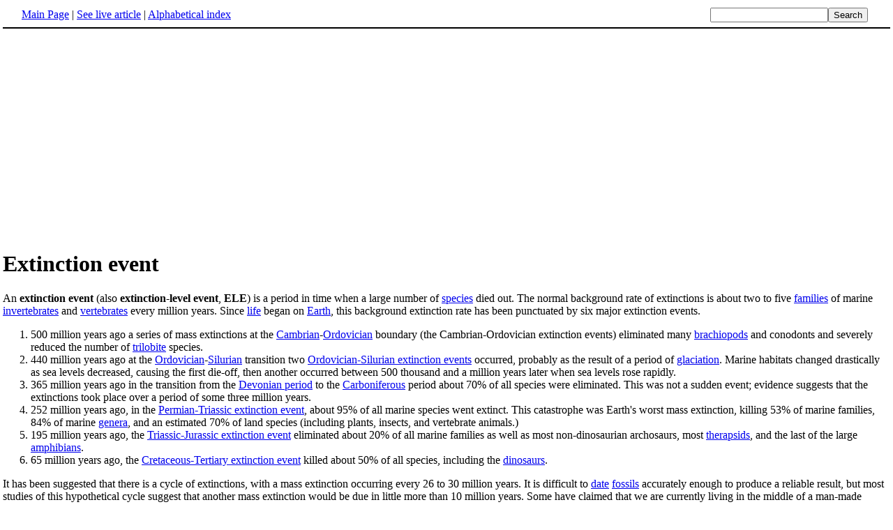

--- FILE ---
content_type: text/html; charset=UTF-8
request_url: http://www.fact-index.com/e/ex/extinction_event.html
body_size: 3093
content:
<!DOCTYPE HTML PUBLIC "-//W3C//DTD HTML 4.01 Transitional//EN">
<html lang="en"><head><title>Extinction event</title><meta http-equiv="Content-type" content="text/html; charset=utf-8">
<link rel="stylesheet" href="../../wikistatic.css">
<script>
  var _paq = window._paq = window._paq || [];
  _paq.push(['trackPageView']);
  _paq.push(['enableLinkTracking']);
  (function() {
    var u="https://a.advameg.com/";
    _paq.push(['setTrackerUrl', u+'matomo.php']);
    _paq.push(['setSiteId', '27']);
    var d=document, g=d.createElement('script'), s=d.getElementsByTagName('script')[0];
    g.async=true; g.src=u+'matomo.js'; s.parentNode.insertBefore(g,s);
  })();
</script>
<noscript><p><img referrerpolicy="no-referrer-when-downgrade" src="https://a.advameg.com/matomo.php?idsite=27&amp;rec=1" style="border:0;" alt="" /></p></noscript>



</head>
<body bgcolor='#FFFFFF'>
<div id=topbar><table width='98%' border=0><tr><td><a href="../../m/ma/main_page.html" title="Main Page">Main Page</a> | <a href="http://en.wikipedia.org/wiki/Extinction_event" title="Extinction event" rel="nofollow">See live article</a></b> | <a href="../../abc.html">Alphabetical index</a></td>
<td align=right nowrap><form name=search class=inline method=get action="../../../search/search.html"><input name=search size=19><input type=submit value=Search></form></td></tr></table></div>
<br> 
<script type="text/javascript"><!--
google_ad_client = "pub-5788426211617053";
google_alternate_ad_url = "http://www.fact-index.com/alt.html";
google_ad_width = 336;
google_ad_height = 280;
google_ad_format = "336x280_as";
google_ad_channel ="6303913466";
google_color_border = "FFFFFF";
google_color_bg = "FFFFFF";
google_color_link = "0000FF";
google_color_url = "008000";
google_color_text = "000000";
//--></script>
<script type="text/javascript"
  src="http://pagead2.googlesyndication.com/pagead/show_ads.js">
</script>
<div id=article2><h1>Extinction event</h1>An <strong>extinction event</strong> (also <strong>extinction-level event</strong>, <strong>ELE</strong>) is a period in time when a large number of <A HREF="../../s/sp/species.html" title="Species">species</A> died out.  The normal background rate of extinctions is about two to five <A HREF="../../s/sc/scientific_classification_1.html" title="Scientific classification">families</A> of marine <A HREF="../../i/in/invertebrate.html" title="Invertebrate">invertebrates</A> and <A HREF="../../v/ve/vertebrate.html" title="Vertebrate">vertebrates</A> every million years. Since <A HREF="../../l/li/life.html" title="Life">life</A> began on <A HREF="../../e/ea/earth_1.html" title="Earth">Earth</A>, this background extinction rate has been punctuated by six major extinction events.<p>
<ol><li> 500 million years ago a series of mass extinctions at the <A HREF="../../c/ca/cambrian.html" title="Cambrian">Cambrian</A>-<A HREF="../../o/or/ordovician.html" title="Ordovician">Ordovician</A> boundary (the Cambrian-Ordovician extinction events) eliminated many <A HREF="../../b/br/brachiopod.html" title="Brachiopod">brachiopods</A> and conodonts and severely reduced the number of <A HREF="../../t/tr/trilobite.html" title="Trilobite">trilobite</A> species.
</li><li> 440 million years ago at the <A HREF="../../o/or/ordovician.html" title="Ordovician">Ordovician</A>-<A HREF="../../s/si/silurian.html" title="Silurian">Silurian</A> transition two <A HREF="../../o/or/ordovician_silurian_extinction_events.html" title="Ordovician-Silurian extinction events">Ordovician-Silurian extinction events</A> occurred, probably as the result of a period of <A HREF="../../g/gl/glaciation.html" title="Glaciation">glaciation</A>. Marine habitats changed drastically as sea levels decreased, causing the first die-off, then another occurred between 500 thousand and a million years later when sea levels rose rapidly.
</li><li> 365 million years ago in the transition from the <A HREF="../../d/de/devonian_period.html" title="Devonian period">Devonian period</A> to the <A HREF="../../c/ca/carboniferous.html" title="Carboniferous">Carboniferous</A> period about 70% of all species were eliminated.  This was not a sudden event; evidence suggests that the extinctions took place over a period of some three million years.
</li><li> 252 million years ago, in the <A HREF="../../p/pe/permian_triassic_extinction_event.html" title="Permian-Triassic extinction event">Permian-Triassic extinction event</A>, about 95% of all marine species went extinct.  This catastrophe was Earth's worst mass extinction, killing 53% of marine families, 84% of marine <A HREF="../../g/ge/genus.html" title="Genus">genera</A>, and an estimated 70% of land species (including plants, insects, and vertebrate animals.)
</li><li> 195 million years ago, the <A HREF="../../t/tr/triassic_jurassic_extinction_event.html" title="Triassic-Jurassic extinction event">Triassic-Jurassic extinction event</A> eliminated about 20% of all marine families as well as most non-dinosaurian archosaurs, most <A HREF="../../t/th/therapsida.html" title="Therapsida">therapsids</A>, and the last of the large <A HREF="../../a/am/amphibia.html" title="Amphibia">amphibians</A>.
</li><li> 65 million years ago, the <A HREF="../../c/cr/cretaceous_tertiary_extinction_event.html" title="Cretaceous-Tertiary extinction event">Cretaceous-Tertiary extinction event</A> killed about 50% of all species, including the <A HREF="../../d/di/dinosaur.html" title="Dinosaur">dinosaurs</A>.<p>
</li></ol>It has been suggested that there is a cycle of extinctions, with a mass extinction occurring every 26 to 30 million years. It is difficult to <A HREF="../../f/fo/fossil_record.html" title="Fossil record">date</A> <A HREF="../../f/fo/fossil.html" title="Fossil">fossils</A> accurately enough to produce a reliable result, but most studies of this hypothetical cycle suggest that another mass extinction would be due in little more than 10 million years. Some have claimed that we are currently living in the middle of a man-made <A HREF="../../h/ho/holocene_extinction_event.html" title="Holocene extinction event">Holocene extinction event</A>.<p>
A recent theory, which has been largely discredited, suggested that the extinction cycle is caused by the orbit of a <A HREF="../../n/ne/nemesis__star_.html" title="Nemesis (star)">companion star</A> which periodically disturbs the <A HREF="../../o/oo/oort_cloud.html" title="Oort cloud">Oort cloud</A>, sending storms of large <A HREF="../../a/as/asteroids.html" title="Asteroids">asteroids</A> and <A HREF="../../c/co/comet.html" title="Comet">comets</A> towards the <A HREF="../../s/so/solar_system.html" title="Solar system">Solar System</A> every 26 million years. Another, similar theory suggests that the Solar System's oscillations through the plane of the <A HREF="../../g/ga/galaxy.html" title="Galaxy">galaxy</A> results in periods of comet showers.<p>
<A NAME="See also"><H2>See also</H2>
<ul><li> <A HREF="../../d/di/disaster_movie.html" title="Disaster movie">Disaster movie</A>
</li><li> <A HREF="../../e/ex/extinct_birds.html" title="Extinct birds">Extinct birds</A>
</li><li> <A HREF="../../i/im/impact_event.html" title="Impact event">Impact event</A>
</li><li> <A HREF="../../o/ou/outside_context_problem.html" title="Outside Context Problem">Outside Context Problem</A><p>
</li></ul>

</div><br><div id=footer><table border=0><tr><td>
<small>Fact-index.com financially supports the Wikimedia Foundation. Displaying this page does not burden Wikipedia hardware resources.</small><br><small>This article is from <a href="http://www.wikipedia.org/" rel="nofollow">Wikipedia</a>. All text is available under the terms of the <a href="../../g/gn/gnu_free_documentation_license.html">GNU Free Documentation License</a>.</small></td></tr></table></div></body></html>





--- FILE ---
content_type: text/html; charset=utf-8
request_url: https://www.google.com/recaptcha/api2/aframe
body_size: 266
content:
<!DOCTYPE HTML><html><head><meta http-equiv="content-type" content="text/html; charset=UTF-8"></head><body><script nonce="17rRhY0Tz2xp6cYuxap4mQ">/** Anti-fraud and anti-abuse applications only. See google.com/recaptcha */ try{var clients={'sodar':'https://pagead2.googlesyndication.com/pagead/sodar?'};window.addEventListener("message",function(a){try{if(a.source===window.parent){var b=JSON.parse(a.data);var c=clients[b['id']];if(c){var d=document.createElement('img');d.src=c+b['params']+'&rc='+(localStorage.getItem("rc::a")?sessionStorage.getItem("rc::b"):"");window.document.body.appendChild(d);sessionStorage.setItem("rc::e",parseInt(sessionStorage.getItem("rc::e")||0)+1);localStorage.setItem("rc::h",'1769017935027');}}}catch(b){}});window.parent.postMessage("_grecaptcha_ready", "*");}catch(b){}</script></body></html>